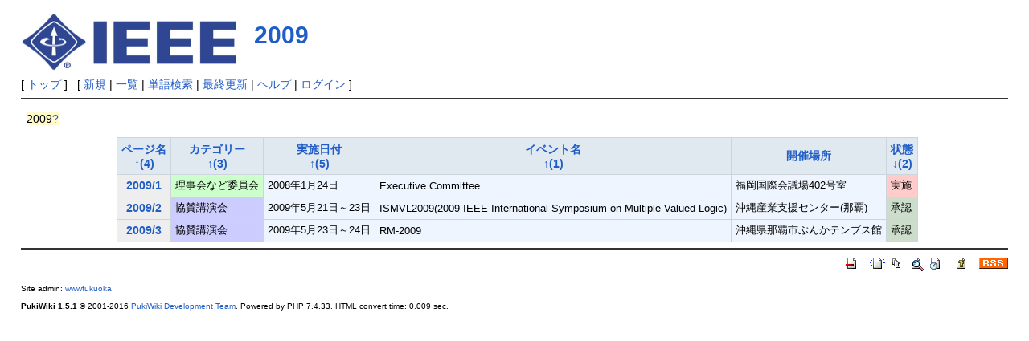

--- FILE ---
content_type: text/html; charset=EUC-JP
request_url: http://www.ieee-jp.org/section/fukuoka/index.php?plugin=tracker_list&refer=2009&config=ShusaiKyosai&list=list&order=Event%3A4%3BStat%3A3%3BCategory%3A4%3B_real%3A4%3BDate%3A4
body_size: 6687
content:
<?xml version="1.0" encoding="EUC-JP" ?>
<!DOCTYPE html PUBLIC "-//W3C//DTD XHTML 1.1//EN" "http://www.w3.org/TR/xhtml11/DTD/xhtml11.dtd">
<html xmlns="http://www.w3.org/1999/xhtml" xml:lang="ja">
<head>
 <meta http-equiv="content-type" content="application/xhtml+xml; charset=EUC-JP" />
 <meta http-equiv="content-style-type" content="text/css" />
 <meta name="robots" content="NOINDEX,NOFOLLOW" />
 <title>2009 の項目一覧 - PukiWiki</title>

 <link rel="SHORTCUT ICON" href="" />
 <link rel="stylesheet" type="text/css" media="screen" href="skin/pukiwiki.css.php?charset=Shift_JIS" charset="Shift_JIS" />
 <link rel="stylesheet" type="text/css" media="print"  href="skin/pukiwiki.css.php?charset=Shift_JIS&amp;media=print" charset="Shift_JIS" />
 <link rel="alternate" type="application/rss+xml" title="RSS" href="http://www.ieee-jp.org/section/fukuoka/index.php?cmd=rss" />
</head>
<body>

<div id="header">
 <a href="http://www.ieee-jp.org/section/fukuoka/index.php?Fukuoka%20Section"><img id="logo" src="image/MBblue.png" width="270" height="80" alt="[IEEE]" title="[IEEE]" /></a>

 <h1 class="title"><a href="http://www.ieee-jp.org/section/fukuoka/index.php?plugin=related&amp;page=2009">2009</a>  の項目一覧</h1>


</div>

<div id="navigator">
 [ <a href="http://www.ieee-jp.org/section/fukuoka/index.php?Fukuoka%20Section" >トップ</a> ] &nbsp;


 [
 	<a href="http://www.ieee-jp.org/section/fukuoka/index.php?plugin=newpage&amp;refer=" >新規</a> |
    <a href="http://www.ieee-jp.org/section/fukuoka/index.php?cmd=list" >一覧</a>  | <a href="http://www.ieee-jp.org/section/fukuoka/index.php?cmd=search" >単語検索</a> | <a href="http://www.ieee-jp.org/section/fukuoka/index.php?RecentChanges" >最終更新</a> | <a href="http://www.ieee-jp.org/section/fukuoka/index.php?Help" >ヘルプ</a>  | <a href="http://www.ieee-jp.org/section/fukuoka/index.php?plugin=loginform&amp;pcmd=login&amp;page=" >ログイン</a>   ]
</div>

<hr class="full_hr" />
<div id="body"><p><span class="noexists">2009<a href="http://www.ieee-jp.org/section/fukuoka/index.php?cmd=edit&amp;page=2009">?</a></span></p><div class="ie5"><table class="style_table" cellspacing="1" border="0"><thead><tr><th class="style_th"><a href="http://www.ieee-jp.org/section/fukuoka/index.php?plugin=tracker_list&amp;refer=2009&amp;config=ShusaiKyosai&amp;list=list&amp;order=_real%3A4%3BEvent%3A4%3BStat%3A3%3BCategory%3A4%3BDate%3A4" rel="nofollow">ページ名<br class="spacer" />&uarr;(4)</a></th><th class="style_th"><a href="http://www.ieee-jp.org/section/fukuoka/index.php?plugin=tracker_list&amp;refer=2009&amp;config=ShusaiKyosai&amp;list=list&amp;order=Category%3A4%3BEvent%3A4%3BStat%3A3%3B_real%3A4%3BDate%3A4" rel="nofollow">カテゴリー<br class="spacer" />&uarr;(3)</a></th><th class="style_th"><a href="http://www.ieee-jp.org/section/fukuoka/index.php?plugin=tracker_list&amp;refer=2009&amp;config=ShusaiKyosai&amp;list=list&amp;order=Date%3A4%3BEvent%3A4%3BStat%3A3%3BCategory%3A4%3B_real%3A4" rel="nofollow">実施日付<br class="spacer" />&uarr;(5)</a></th><th class="style_th"><a href="http://www.ieee-jp.org/section/fukuoka/index.php?plugin=tracker_list&amp;refer=2009&amp;config=ShusaiKyosai&amp;list=list&amp;order=Event%3A3%3BStat%3A3%3BCategory%3A4%3B_real%3A4%3BDate%3A4" rel="nofollow">イベント名<br class="spacer" />&uarr;(1)</a></th><th class="style_th"><a href="http://www.ieee-jp.org/section/fukuoka/index.php?plugin=tracker_list&amp;refer=2009&amp;config=ShusaiKyosai&amp;list=list&amp;order=Place%3A4%3BEvent%3A4%3BStat%3A3%3BCategory%3A4%3B_real%3A4%3BDate%3A4" rel="nofollow">開催場所</a></th><th class="style_th"><a href="http://www.ieee-jp.org/section/fukuoka/index.php?plugin=tracker_list&amp;refer=2009&amp;config=ShusaiKyosai&amp;list=list&amp;order=Stat%3A3%3BEvent%3A4%3BCategory%3A4%3B_real%3A4%3BDate%3A4" rel="nofollow">状態<br class="spacer" />&darr;(2)</a></th></tr></thead><tbody><tr><th class="style_th"><a href="http://www.ieee-jp.org/section/fukuoka/index.php?2009/1" title="2009/1 (3615d)">2009/1</a></th><td class="style_td" style="background-color:#ccffcc;">理事会など委員会</td><td class="style_td">2008年1月24日</td><td class="style_td">Executive Committee</td><td class="style_td">福岡国際会議場402号室</td><td class="style_td" style="background-color:#ffcccc;">実施</td></tr><tr><th class="style_th"><a href="http://www.ieee-jp.org/section/fukuoka/index.php?2009/2" title="2009/2 (3615d)">2009/2</a></th><td class="style_td" style="background-color:#ccccff;">協賛講演会</td><td class="style_td">2009年5月21日～23日</td><td class="style_td">ISMVL2009(2009 IEEE International Symposium on Multiple-Valued Logic)</td><td class="style_td">沖縄産業支援センター(那覇)</td><td class="style_td" style="background-color:#ccddcc;">承認</td></tr><tr><th class="style_th"><a href="http://www.ieee-jp.org/section/fukuoka/index.php?2009/3" title="2009/3 (3615d)">2009/3</a></th><td class="style_td" style="background-color:#ccccff;">協賛講演会</td><td class="style_td">2009年5月23日～24日</td><td class="style_td">RM-2009</td><td class="style_td">沖縄県那覇市ぶんかテンブス館</td><td class="style_td" style="background-color:#ccddcc;">承認</td></tr></tbody></table></div>
</div>



<hr class="full_hr" />
<!-- Toolbar -->
<div id="toolbar">
 <a href="http://www.ieee-jp.org/section/fukuoka/index.php?Fukuoka%20Section"><img src="image/top.png" width="20" height="20" alt="トップ" title="トップ" /></a>
 &nbsp;
	<a href="http://www.ieee-jp.org/section/fukuoka/index.php?plugin=newpage&amp;refer="><img src="image/new.png" width="20" height="20" alt="新規" title="新規" /></a> <a href="http://www.ieee-jp.org/section/fukuoka/index.php?cmd=list"><img src="image/list.png" width="20" height="20" alt="一覧" title="一覧" /></a> <a href="http://www.ieee-jp.org/section/fukuoka/index.php?cmd=search"><img src="image/search.png" width="20" height="20" alt="単語検索" title="単語検索" /></a> <a href="http://www.ieee-jp.org/section/fukuoka/index.php?RecentChanges"><img src="image/recentchanges.png" width="20" height="20" alt="最終更新" title="最終更新" /></a> &nbsp; <a href="http://www.ieee-jp.org/section/fukuoka/index.php?Help"><img src="image/help.png" width="20" height="20" alt="ヘルプ" title="ヘルプ" /></a> &nbsp; <a href="http://www.ieee-jp.org/section/fukuoka/index.php?cmd=rss&amp;ver=1.0"><img src="image/rss.png" width="36" height="14" alt="最終更新のRSS" title="最終更新のRSS" /></a></div>



<div id="footer">
 Site admin: <a href="http://www.ieee-jp.org/section/fukuoka/">wwwfukuoka</a><p />
 <strong>PukiWiki 1.5.1</strong> &copy; 2001-2016 <a href="http://pukiwiki.osdn.jp/">PukiWiki Development Team</a>.
 Powered by PHP 7.4.33. HTML convert time: 0.009 sec.
</div>

</body>
</html>
